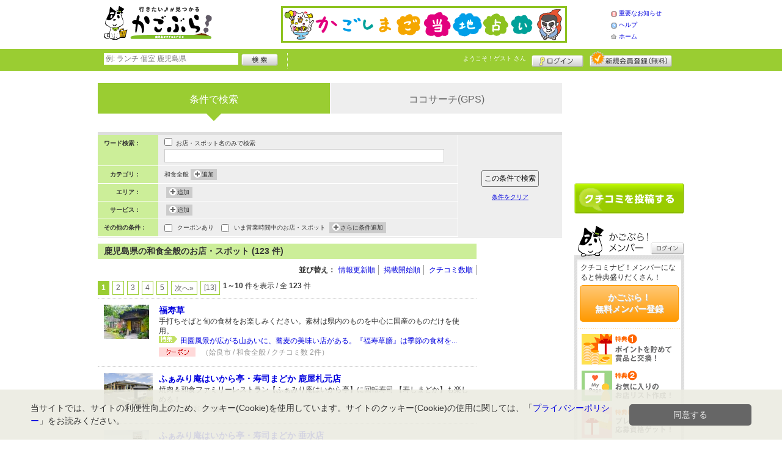

--- FILE ---
content_type: text/html; charset=UTF-8
request_url: https://kagobura.net/shop/?search_category=c3_19
body_size: 35685
content:
<!DOCTYPE html>
<html id="">
<head>
<meta charset="UTF-8" />
<meta http-equiv="Pragma" content="no-cache">
<meta http-equiv="Cache-Control" content="no-cache">
<meta http-equiv="Expires" content="0">
<meta name="format-detection" content="telephone=no" />
<meta name="twitter:card" content="summary_large_image">
<meta name="robots" content="max-image-preview:large">

<title>鹿児島県の和食全般のお店・スポット - かごぶら！</title>
<meta name="keywords" content="鹿児島県,和食全般,お店,スポット" />
<meta name="description" content="鹿児島県の和食全般のお店・スポット一覧（123件）です。鹿児島県のクチコミ情報サイト「かごぶら！」では、みなさまからのクチコミをもとに、おすすめのお店・スポットを掲載中！" />
<link rel="canonical" href="https://www.kagobura.net/shop/?search_category=c3_19"/>

<script src="/common/lib/modernizr-3.0.0.js"></script>
<script src="//ajax.googleapis.com/ajax/libs/jquery/1.7.1/jquery.min.js"></script>
<script src="//ajax.googleapis.com/ajax/libs/jqueryui/1.8/jquery-ui.min.js"></script>
<link type="text/css" href="/common/js/jquery_ui/locomill/jquery-ui-1.8.custom.css" rel="stylesheet" />

<link href="/common/css/pc/kagobura.css?202502181334" rel="stylesheet">

<script src="/common/js/locomill.js?20190226"></script>

<link rel="next" href="/shop/index.shtml?search_category=c3_19&amp;page=2" title="next page" />
<link rel="last" href="/shop/index.shtml?search_category=c3_19&amp;page=13" title="last page" />

<script type="application/ld+json">
{
	"@context": "http://schema.org",
	"@type": "ItemList",
	"itemListElement": [
				{
			"@type": "ListItem",
			"position": 1,
			"url": "https://www.kagobura.net/shop/shop.shtml?s=2802"
		},				{
			"@type": "ListItem",
			"position": 2,
			"url": "https://www.kagobura.net/shop/shop.shtml?s=460"
		},				{
			"@type": "ListItem",
			"position": 3,
			"url": "https://www.kagobura.net/shop/shop.shtml?s=459"
		},				{
			"@type": "ListItem",
			"position": 4,
			"url": "https://www.kagobura.net/shop/shop.shtml?s=458"
		},				{
			"@type": "ListItem",
			"position": 5,
			"url": "https://www.kagobura.net/shop/shop.shtml?s=456"
		},				{
			"@type": "ListItem",
			"position": 6,
			"url": "https://www.kagobura.net/shop/shop.shtml?s=455"
		},				{
			"@type": "ListItem",
			"position": 7,
			"url": "https://www.kagobura.net/shop/shop.shtml?s=454"
		},				{
			"@type": "ListItem",
			"position": 8,
			"url": "https://www.kagobura.net/shop/shop.shtml?s=453"
		},				{
			"@type": "ListItem",
			"position": 9,
			"url": "https://www.kagobura.net/shop/shop.shtml?s=452"
		},				{
			"@type": "ListItem",
			"position": 10,
			"url": "https://www.kagobura.net/shop/shop.shtml?s=451"
		}			]
}
</script>

<!-- Global site tag (gtag.js) - Google Analytics -->
<script async src="//www.googletagmanager.com/gtag/js?id=UA-106313024-1"></script>
<script>
  window.dataLayer = window.dataLayer || [];
  function gtag(){dataLayer.push(arguments);}
  gtag('js', new Date());
  gtag('config', 'UA-106313024-1');
  gtag('set', 'user_properties', {'is_login': '0'});
</script>

<script async src="https://pagead2.googlesyndication.com/pagead/js/adsbygoogle.js?client=ca-pub-4772023884686298" crossorigin="anonymous"></script>

</head>
<body id="body" class="">
<script id="tagjs" type="text/javascript">
(function () {
var tagjs = document.createElement("script");
var s = document.getElementsByTagName("script")[0];
tagjs.async = true;
tagjs.src = "//s.yjtag.jp/tag.js#site=iBqrnlg";
s.parentNode.insertBefore(tagjs, s);
}());
</script>
<noscript>
<iframe src="//b.yjtag.jp/iframe?c=iBqrnlg" width="1" height="1" frameborder="0" scrolling="no" marginheight="0" marginwidth="0"></iframe>
</noscript>



<div id="wrapper">





<header id="cmn-header">
	<p class="h-logo"><a href="/"><img src="/images_c/custom/kagobura/logo.png?1610412894" alt="かごぶら！"></a></p>
	<aside class="ads-container"><div class="adsContent Header"><a href="/logs/click.shtml?id=2" target="_self" class="adsLink" rel="nofollow"><img src="/logs/company/00000001/file/file00000002.png?1521533564" alt="かごしまご当地占い" width="468" height="60" style="border:0;"></a></div></aside>
	<nav class="nav-sub">
		<ul>
			<li class="n04"><a href="/is.shtml/information/">重要なお知らせ</a></li>
			<li class="n02"><a href="/help/">ヘルプ</a></li>
			<li class="n03"><a href="/">ホーム</a></li>
		</ul>
	</nav>
</header>

<nav id="nav-global">
	<div class="wrap960">
		<div class="search-form-container">
		  <form action="/shop/#search-result" data-type="pc_header">
			<input name="q" type="search" class="search-field" maxlength="20" placeholder="例: ランチ 個室 鹿児島県" speech x-webkit-speech>
			<input type="image" src="/common/images/btn_search.png" alt="検索">
		  </form>
		</div>

		<p class="nickname reg"><a href="/member/">ようこそ！<span>ゲスト</span> さん</a></p>
		<ul class="btns reg">
			<li class="login hvr"><a href="/member/login.shtml">ログイン</a></li>
			<li class="register hvr"><a href="/member/">新規メンバー登録</a></li>
		</ul>
	</div>
</nav>

<div id="container">


<div id="content-main">

	<div class="switch-search clearfix">
		<ul>
			<li><strong class="MainColor"><span class="MainColor"></span>条件で検索</strong></li>
			<li><a href="/shop/cocosearch.shtml" class="SubColor">ココサーチ(GPS)</a></li>
		</ul>
	</div><!-- .switch-search -->

	<div class="cmn-search-box">
	<form action="/shop/#search-result" method="get" name="f2" id="f2" data-type="pc_search">
		<input type="hidden" name="page" value="">
		<input type="hidden" name="sort" value="">
		<div class="search-left SubColor">
						<dl>
				<dt>ワード検索：</dt>
				<dd>
					<input class="mg-b-5" type="checkbox" name="q_name" value="on"> お店・スポット名のみで検索
					<input type="text" name="q" value="" class="w-300">
				</dd>
			</dl>
			<dl>
				<dt>カテゴリ：</dt>
				<dd>
					<div id="categoryContext" class="list-box">
																		和食全般 					</div>
					<span id="buttonAddCategory" onclick='Category.load();' class="add-btn">追加</span>
				</dd>
			</dl>
			<dl>
				<dt>エリア：</dt>
				<dd>
					<div id="areaContext" class="list-box">
																	</div>
					<span id="buttonAddCategory" onclick='Area.load();' class="add-btn">追加</span>
				</dd>
			</dl>
			<dl>
				<dt>サービス：</dt>
				<dd>
					<div id="serviceContext" class="list-box">
											</div>
					<span id="buttonAddService" onclick='Service.load();' class="add-btn">追加</span>
				</dd>
			</dl>
			<dl>
				<dt>その他の条件：</dt>
				<dd>
					<input name="search_coupon" type="checkbox" value="on" id="search_coupon" ><label for="search_coupon" class="pd-l-5">クーポンあり</label>&nbsp;&nbsp;&nbsp;
					
					<input name="search_active_time" type="checkbox" value="on" id="search_active_time" ><label for="search_active_time" class="pd-l-5">いま営業時間中のお店・スポット</label>
					<div id="moreContext" class="list-box">
																													</div>
					<span id="buttonAddMore" onclick='More.load();' class="add-btn">さらに条件追加</span>
				</dd>
			</dl>
		</div>
		<div class="search-right">
<p class="btn-search"><input type="submit" value="この条件で検索" class="btn-submit"></p>
<p onclick="location.href='/shop/index.shtml'" class="txt-reset">条件をクリア</p>
</div>
        <input type="hidden" name="exclusion_state" value="1">
        <input type="hidden" name="search_category3[]" value="19">
	</form>
	</div><!-- .cmn-search-box -->

	
	
	
	<div style="width:120px; float:right; margin-bottom:10px;"><div class="adsContent LeftSide"><!-- ［PC］LeftSide -->
<ins class="adsbygoogle"
     style="display:block"
     data-ad-client="ca-pub-4772023884686298"
     data-ad-slot="1856552862"
     data-ad-format="auto"
     data-full-width-responsive="true"></ins>
<script>
     (adsbygoogle = window.adsbygoogle || []).push({});
</script></div></div>

	<main style="width:620px;float:left;margin:0 0 10px;padding:0;">
		<h1 class="cmn-title2" id="search-result">鹿児島県の和食全般のお店・スポット (123 件)</h1>
					<div id="box-right" class="mg-b-10">
				<div class="cmn-sort">
					<dl>
						<dt>並び替え：</dt>
						<dd>
							<ul>
								<li><a href="JavaScript:go_sort('update');" >情報更新順</a></li>
								<li><a href="JavaScript:go_sort('newest');" >掲載開始順</a></li>
								<li><a href="JavaScript:go_sort('grapevine');" >クチコミ数順</a></li>
							</ul>
						</dd>
					</dl>
				</div>
				<div style="clear:both;">
<div class="pager-container">
  <div class="pager f-left"><span class="pageCurrent">1</span><a href="/shop/index.shtml?search_category=c3_19&amp;page=2" class="pageNumber" title="page 2">2</a><a href="/shop/index.shtml?search_category=c3_19&amp;page=3" class="pageNumber" title="page 3">3</a><a href="/shop/index.shtml?search_category=c3_19&amp;page=4" class="pageNumber" title="page 4">4</a><a href="/shop/index.shtml?search_category=c3_19&amp;page=5" class="pageNumber" title="page 5">5</a><a href="/shop/index.shtml?search_category=c3_19&amp;page=2" class="pageNumber" title="next page">次へ&raquo;</a><a href="/shop/index.shtml?search_category=c3_19&amp;page=13" class="pageNumber" title="last page">[13]</a></div>
  <p class="pager-count"><b>1～10</b>&nbsp;件を表示&nbsp;/&nbsp;全&nbsp;<b>123</b>&nbsp;件</p>
</div>
</div>
				<div class="content autopagerize_page_element">
					<div class="cmn-list-shop">
											<article class="article">
							<div class="right-box">
								<div class="wrap">
									<h2 class="item-title"><a href="shop.shtml?s=2802">福寿草</a></h2>
									<p class="item-article">手打ちそばと旬の食材をお楽しみください。素材は県内のものを中心に国産のものだけを使用。</p>
										<ul>
												<li class="item-feature"><span>特集</span><a href="shop.shtml?s=2802&e=447&t=27">田園風景が広がる山あいに、蕎麦の美味い店がある。『福寿草膳』は季節の食材を...</a></li>
										</ul>
									<ul class="item-icon">
												<li class="item-coupon">クーポンあり</li>
																													</ul>
									<p class="item-detail">（姶良市&nbsp;/&nbsp;和食全般&nbsp;/&nbsp;クチコミ数 2件）</p>
								</div>
							</div>
							<figure class="left-box">
								<p class="item-photo"><a href="shop.shtml?s=2802"><img src="/images/A00002802s.jpg?1576818272" alt="" border="0" width="74" height="56" ></a></p>
							</figure>
						</article>
											<article class="article">
							<div class="right-box">
								<div class="wrap">
									<h2 class="item-title"><a href="shop.shtml?s=460">ふぁみり庵はいから亭・寿司まどか 鹿屋札元店</a></h2>
									<p class="item-article">焼肉＆和食ファミリーレストラン【ふぁみり庵はいから亭】に回転寿司 【寿しまどか】も楽しめる！</p>
									<ul class="item-icon">
																													</ul>
									<p class="item-detail">（鹿屋市&nbsp;/&nbsp;和食全般&nbsp;/&nbsp;クチコミ数 2件）</p>
								</div>
							</div>
							<figure class="left-box">
								<p class="item-photo"><a href="shop.shtml?s=460"><img src="/images/A00000460s.jpg?1521709813" alt="" border="0" width="80" height="53" ></a></p>
							</figure>
						</article>
											<article class="article">
							<div class="right-box">
								<div class="wrap">
									<h2 class="item-title"><a href="shop.shtml?s=459">ふぁみり庵はいから亭・寿司まどか 垂水店</a></h2>
									<p class="item-article">焼肉＆和食ファミリーレストラン【ふぁみり庵はいから亭】に回転寿司 【寿司まどか】も楽しめる！</p>
									<ul class="item-icon">
																													</ul>
									<p class="item-detail">（垂水市&nbsp;/&nbsp;和食全般&nbsp;/&nbsp;クチコミ数 1件）</p>
								</div>
							</div>
							<figure class="left-box">
								<p class="item-photo"><a href="shop.shtml?s=459"><img src="/images/A00000459s.jpg?1521710256" alt="" border="0" width="74" height="56" ></a></p>
							</figure>
						</article>
											<article class="article">
							<div class="right-box">
								<div class="wrap">
									<h2 class="item-title"><a href="shop.shtml?s=458">ふぁみり庵はいから亭・寿司まどか 川内店</a></h2>
									<p class="item-article">焼肉＆和食ファミリーレストラン【ふぁみり庵はいから亭】に回転寿司 【寿司まどか】も楽しめる！</p>
									<ul class="item-icon">
																													</ul>
									<p class="item-detail">（薩摩川内市&nbsp;/&nbsp;和食全般&nbsp;/&nbsp;クチコミ数 4件）</p>
								</div>
							</div>
							<figure class="left-box">
								<p class="item-photo"><a href="shop.shtml?s=458"><img src="/images/A00000458s.jpg?1520660770" alt="" border="0" width="80" height="53" ></a></p>
							</figure>
						</article>
											<article class="article">
							<div class="right-box">
								<div class="wrap">
									<h2 class="item-title"><a href="shop.shtml?s=456">ふぁみり庵はいから亭・寿司まどか 大口店</a></h2>
									<p class="item-article">焼肉＆和食ファミリーレストラン【ふぁみり庵はいから亭】に回転寿司 【寿司まどか】も楽しめる！</p>
									<ul class="item-icon">
																													</ul>
									<p class="item-detail">（伊佐市&nbsp;/&nbsp;和食全般&nbsp;/&nbsp;クチコミ数 1件）</p>
								</div>
							</div>
							<figure class="left-box">
								<p class="item-photo"><a href="shop.shtml?s=456"><img src="/images/A00000456s.jpg?1520660613" alt="" border="0" width="80" height="53" ></a></p>
							</figure>
						</article>
											<article class="article">
							<div class="right-box">
								<div class="wrap">
									<h2 class="item-title"><a href="shop.shtml?s=455">ふぁみり庵はいから亭・寿司まどか 出水店</a></h2>
									<p class="item-article">焼肉＆和食ファミリーレストラン【ふぁみり庵はいから亭】に回転寿司 【寿司まどか】も楽しめる！</p>
									<ul class="item-icon">
																													</ul>
									<p class="item-detail">（出水市&nbsp;/&nbsp;和食全般&nbsp;/&nbsp;クチコミ数 1件）</p>
								</div>
							</div>
							<figure class="left-box">
								<p class="item-photo"><a href="shop.shtml?s=455"><img src="/images/A00000455s.jpg?1520660497" alt="" border="0" width="80" height="53" ></a></p>
							</figure>
						</article>
											<article class="article">
							<div class="right-box">
								<div class="wrap">
									<h2 class="item-title"><a href="shop.shtml?s=454">ふぁみり庵はいから亭・寿司まどか 指宿店</a></h2>
									<p class="item-article">焼肉＆和食ファミリーレストラン【ふぁみり庵はいから亭】に回転寿司 【寿司まどか】も楽しめる！</p>
									<ul class="item-icon">
																													</ul>
									<p class="item-detail">（指宿市&nbsp;/&nbsp;和食全般&nbsp;/&nbsp;クチコミ数 1件）</p>
								</div>
							</div>
							<figure class="left-box">
								<p class="item-photo"><a href="shop.shtml?s=454"><img src="/images/A00000454s.jpg?1521499493" alt="" border="0" width="80" height="53" ></a></p>
							</figure>
						</article>
											<article class="article">
							<div class="right-box">
								<div class="wrap">
									<h2 class="item-title"><a href="shop.shtml?s=453">ふぁみり庵はいから亭・寿司まどか 枕崎店</a></h2>
									<p class="item-article">焼肉＆和食ファミリーレストラン【ふぁみり庵はいから亭】に回転寿司 【寿司まどか】も楽しめる！</p>
									<ul class="item-icon">
																													</ul>
									<p class="item-detail">（枕崎市&nbsp;/&nbsp;和食全般&nbsp;/&nbsp;クチコミ数 1件）</p>
								</div>
							</div>
							<figure class="left-box">
								<p class="item-photo"><a href="shop.shtml?s=453"><img src="/images/A00000453s.jpg?1521499431" alt="" border="0" width="80" height="53" ></a></p>
							</figure>
						</article>
											<article class="article">
							<div class="right-box">
								<div class="wrap">
									<h2 class="item-title"><a href="shop.shtml?s=452">ふぁみり庵はいから亭 鹿屋店</a></h2>
									<p class="item-article">鹿児島・宮崎の和食・焼肉レストラン焼肉＆和食ファミリーレストラン【ふぁみり庵はいから亭】</p>
									<ul class="item-icon">
																													</ul>
									<p class="item-detail">（鹿屋市&nbsp;/&nbsp;和食全般&nbsp;/&nbsp;クチコミ数 2件）</p>
								</div>
							</div>
							<figure class="left-box">
								<p class="item-photo"><a href="shop.shtml?s=452"><img src="/images/A00000452s.jpg?1521709638" alt="" border="0" width="80" height="53" ></a></p>
							</figure>
						</article>
											<article class="article">
							<div class="right-box">
								<div class="wrap">
									<h2 class="item-title"><a href="shop.shtml?s=451">ふぁみり庵はいから亭 姶良店</a></h2>
									<p class="item-article">鹿児島・宮崎の和食・焼肉レストラン焼肉＆和食ファミリーレストラン【ふぁみり庵はいから亭】</p>
									<ul class="item-icon">
																													</ul>
									<p class="item-detail">（姶良市&nbsp;/&nbsp;和食全般&nbsp;/&nbsp;クチコミ数 4件）</p>
								</div>
							</div>
							<figure class="left-box">
								<p class="item-photo"><a href="shop.shtml?s=451"><img src="/images/A00000451s.jpg?1520660124" alt="" border="0" width="80" height="53" ></a></p>
							</figure>
						</article>
										</div><!-- .cmn-list-shop -->
				</div><!-- .content .autopagerize_page_element -->
				<div style="clear:both;">
<div class="pager-container">
  <div class="pager f-left"><span class="pageCurrent">1</span><a href="/shop/index.shtml?search_category=c3_19&amp;page=2" class="pageNumber" title="page 2">2</a><a href="/shop/index.shtml?search_category=c3_19&amp;page=3" class="pageNumber" title="page 3">3</a><a href="/shop/index.shtml?search_category=c3_19&amp;page=4" class="pageNumber" title="page 4">4</a><a href="/shop/index.shtml?search_category=c3_19&amp;page=5" class="pageNumber" title="page 5">5</a><a href="/shop/index.shtml?search_category=c3_19&amp;page=2" class="pageNumber" title="next page">次へ&raquo;</a><a href="/shop/index.shtml?search_category=c3_19&amp;page=13" class="pageNumber" title="last page">[13]</a></div>
  <p class="pager-count"><b>1～10</b>&nbsp;件を表示&nbsp;/&nbsp;全&nbsp;<b>123</b>&nbsp;件</p>
</div>
</div>
			</div><!-- #box-right -->
		<!-- if $LCM_TAG_SHOP_COUNT > 0 -->
	</main>

</div>

<section id="sidebar-global">

	<aside class="mg-b-20 hvr"><div class="adsContent SideBar"><!-- ［PC］SideBar 180x150 -->
<ins class="adsbygoogle"
     style="display:inline-block;width:180px;height:150px"
     data-ad-client="ca-pub-4772023884686298"
     data-ad-slot="8360757663"></ins>
<script>
     (adsbygoogle = window.adsbygoogle || []).push({});
</script></div></aside>

	<p id="btn-grape" class="hvr"><a href="/shop/kuchikomi_post.shtml">クチコミを書く</a></p>

	<section id="member-info">
	<dl class="member-box">
		<dt>かごぶら！メンバー</dt>
		<dd class="cmn-bg-shadow cmn-border">
		<div>
		<p class="pd-5">クチコミナビ！メンバーになると特典盛りだくさん！</p>
		<p class="btn-member mg-b-10 hvr"><a href="/member/">かごぶら！<br>無料メンバー登録</a></p>
		<div class="privileges">
		<ul>
		<li>特典1　ポイントを貯めて賞品と交換！</li>
		<li>特典2　お気に入りのお店・スポットリスト作成！</li>
		<li>特典3　プレゼント応募資格ゲット！</li>
		</ul>
		<p class="t-a-center"><a href="/member/">[→メンバー特典の詳細をみる]</a></p>
		</div>
		</div>
		<nav id="member-nav">
		<ul>
			<li class="off n01"><a href="/member/myshop.shtml">お気に入り</a></li>
			<li class="off n02"><a href="/member/favorite_event.shtml">行きたいイベント</a></li>
			<li class="off n03"><a href="/member/">マイページ</a></li>
			<li class="off n04"><a href="/member/point.shtml">ポイント交換<br>（現在 0ポイント）</a></li>
			<li class="off n05"><a href="/member/">登録情報確認</a></li>
		</ul>
		<p class="btn-login hvr"><a href="/member/login.shtml">ログイン</a></p>
		</nav>
		</dd>
	</dl>

	<div id="checked-shop" class="cmn-bg-shadow cmn-border">
	<dl>
		<dt>最近見たお店・スポット</dt>
		<dd>
		<ul>
		</ul>
		</dd>
	</dl>
	</div>
	</section>



	<aside id="mobile-info" class="cmn-border mg-b-20">
	<dl>
		<dt class="cmn-title-gradient">スマートフォン版</dt>
		<dd class="cmn-bg-shadow">
		<div class="box-line">
		<p class="f-bld">クチコミ数順で並び替えができちゃう！</p>
		<p class="mg-b-5">モバイル端末での検索結果もクチコミ数順で並び替えができちゃうよ☆</p>
		<p class="f-bld">お気に入りのお店・スポットリストを持ち運べる！</p>
		<p class="mg-b-5"><a href="/member/">かごぶら！メンバーに登録</a>すると、お気に入りのお店・スポットリストが作れちゃう。PC・スマートフォン共通だから、いつでもどこでもチェックできるよ♪</p>
		</div>
		<p class="f-bld f-s14 mg-b-5"><a href="/">https://www.kagobura.net/</a></p>
		<p class="qr"><img src="/themes/custom/kagobura/common/qr.gif" alt="二次元バーコード" class="cmn-border mgT5"></p>
		</dd>
	</dl>
	</aside>

	<aside id="character" class="cmn-border mg-b-20">
	<dl>
		<dt class="cmn-title-gradient">かごぶら！イメージキャラクター</dt>
		<dd class="cmn-bg-shadow pd-5">
		<a href="/is.shtml/character/" class="hvr"><img src="/themes/custom/kagobura/common/images/chara.png" alt="かごぶら！イメージキャラクター" class="mgT5"></a>
      </dd>
	</dl>
	</aside>

	<aside id="news-feature" class="mg-b-20">
<span class="adsContent SideBarSponsor_46"><!-- ［PC］SideBarSponsor -->
<ins class="adsbygoogle"
     style="display:block"
     data-ad-client="ca-pub-4772023884686298"
     data-ad-slot="8184064168"
     data-ad-format="auto"
     data-full-width-responsive="true"></ins>
<script>
     (adsbygoogle = window.adsbygoogle || []).push({});
</script></span>
	</aside>

</section><!-- #sidebar-global -->

</div><!-- #container -->

<footer class="cmn-bg-shadow">
	<div class="wrap960">
	<p class="to-top"><a href="#wrapper">▲このページの先頭へ戻る</a></p>
		<nav id="footer-nav">
			<ul>
				<li><a href="/">ホーム</a></li>
                <li><a href="/sitemap/">サイトマップ</a></li>
				<li><a href="/member/login.shtml">ログイン</a></li>
				<li><a href="/shop/kuchikomi_post.shtml">クチコミ投稿</a></li>
				<li><a href="/is.shtml/privacy/">プライバシーポリシー</a></li>
				<li><a href="/help/?req=link">リンク</a></li>
				<li><a href="/rules/">規約</a></li>
				<li><a href="/rules/?company">運営会社</a></li>
				<li><a href="/contact/">かごぶら！へのお問い合せ</a></li>
			</ul>
		</nav>
		<aside id="list-navi">
			<dl>
				<dt>全国のクチコミナビ(R)</dt>
				<dd>
					<ul>
					<li><a target="_blank" rel="noopener" href="https://www.tochinavi.net/">・栃木県「栃ナビ！」</a></li>
					<li><a target="_blank" rel="noopener" href="https://www.higonavi.net/">・熊本県「ひごなび！」</a></li>
					<li><a target="_blank" rel="noopener" href="https://www.shizuoka-navichi.net/">・静岡県「静岡ナビっち！」</a></li>
					<li><a target="_blank" rel="noopener" href="https://www.nagasaki-yokanavi.net/">・長崎県「長崎よかナビ！」</a></li>
					<li><a target="_blank" rel="noopener" href="https://www.fukulabo.net/">・福島県「ふくラボ！」</a></li>
					<li><a target="_blank" rel="noopener" href="https://www.najilabo.net/">・新潟県「なじらぼ！」</a></li>
					<li><a target="_blank" rel="noopener" href="https://www.gifucomi.net/">・岐阜県「ギフコミ！」</a></li>
					<li><a target="_blank" rel="noopener" href="https://www.zukulabo.net/">・長野県中南信地域「ずくラボ！」</a></li>
					<li><a target="_blank" rel="noopener" href="https://www.gunlabo.net/">・群馬県「ぐんラボ！」</a></li>
					<li><a target="_blank" rel="noopener" href="https://www.sanlabo.net/">・香川県「さんラボ！」</a></li>
					<li><a target="_blank" rel="noopener" href="https://www.shonan-navi.net/">・神奈川県「湘南ナビ！」</a></li>
					<li><a target="_blank" rel="noopener" href="https://www.iiranavi.net/">・静岡県「い～らナビ！」</a></li>
					<li><a target="_blank" rel="noopener" href="https://www.kanazawalabo.net/">・石川県「金沢ラボ！」</a></li>
					<li><a href="/">・鹿児島県「かごぶら！」</a></li>
					<li><a target="_blank" rel="noopener" href="https://www.saihokunavi.net/">・埼玉県北部地域「彩北なび！」</a></li>
					<li><a target="_blank" rel="noopener" href="https://www.kochidon.net/">・高知県「こうちドン！」</a></li>
					</ul>
				</dd>
			</dl>
		</aside>
		<small class="copyright">(C) HitBit Co.,Ltd. All Rights Reserved.</small>
	</div>
</footer>

<!--[/div id="wrapper"]-->
</div>

<div id="CategoryWindow">
<div id="tabs">
	<ul>
		<li><a href="#category1" id="category1_name">食べる</a></li>
		<li><a href="#category2" id="category2_name">遊ぶ</a></li>
		<li><a href="#category3" id="category3_name">買う</a></li>
		<li><a href="#category4" id="category4_name">美活</a></li>
		<li><a href="#category5" id="category5_name">暮らし</a></li>
	</ul>
	<div id="category1">読み込み中...</div>
	<div id="category2">読み込み中...</div>
	<div id="category3">読み込み中...</div>
	<div id="category4">読み込み中...</div>
	<div id="category5">読み込み中...</div>
</div>
</div>

<div id="PlusGroupWindow"></div>
<div id="AreaWindow"></div>
<div id="ServiceWindow"></div>
<div id="MoreWindow">
<form action="" method="" id="moreform">
<table class="cmn-table">
<tr>
<th><label>予算</label></th>
<td>
	<select name="pricemin" id="pricemin">
	<option value=""></option>
	<option value="1000">1000</option>
	<option value="2000">2000</option>
	<option value="3000">3000</option>
	<option value="4000">4000</option>
	<option value="5000">5000</option>
	</select>円～
	<select name="pricemax" id="pricemax">
	<option value=""></option>
	<option value="1000">1000</option>
	<option value="2000">2000</option>
	<option value="3000">3000</option>
	<option value="4000">4000</option>
	<option value="5000">5000</option>
	</select>円<br>
</td>
</tr>
<tr id="blockTime">
<th><label>営業時間</label></th>
<td>
<ul>
	<li><input type="checkbox" name="shop_hour[]" value="1" id="shop_hour_1"><label>24時間営業している</label></li>
</ul>
<br>
<select name="over_time_hour">
	<option value=""></option>
		<option value="6">6:00</option>
		<option value="7">7:00</option>
		<option value="8">8:00</option>
		<option value="9">9:00</option>
		<option value="10">10:00</option>
		<option value="11">11:00</option>
		<option value="12">12:00</option>
		<option value="13">13:00</option>
		<option value="14">14:00</option>
		<option value="15">15:00</option>
		<option value="16">16:00</option>
		<option value="17">17:00</option>
		<option value="18">18:00</option>
		<option value="19">19:00</option>
		<option value="20">20:00</option>
		<option value="21">21:00</option>
		<option value="22">22:00</option>
		<option value="23">23:00</option>
		<option value="24">24:00</option>
		<option value="25">翌1:00</option>
		<option value="26">翌2:00</option>
		<option value="27">翌3:00</option>
		<option value="28">翌4:00</option>
		<option value="29">翌5:00</option>
		<option value="30">翌6:00</option>
	</select>
以降も営業している<br>
<br>
<select name="specific_week">
	<option value=""></option>
	<option value="1">月</option>
	<option value="2">火</option>
	<option value="3">水</option>
	<option value="4">木</option>
	<option value="5">金</option>
	<option value="6">土</option>
	<option value="7">日</option>
</select>
曜日の
<select name="specific_time">
	<option value=""></option>
	<option value="0:00">0:00</option>
	<option value="0:30">0:30</option>
	<option value="1:00">1:00</option>
	<option value="1:30">1:30</option>
	<option value="2:00">2:00</option>
	<option value="2:30">2:30</option>
	<option value="3:00">3:00</option>
	<option value="3:30">3:30</option>
	<option value="4:00">4:00</option>
	<option value="4:30">4:30</option>
	<option value="5:00">5:00</option>
	<option value="5:30">5:30</option>
	<option value="6:00">6:00</option>
	<option value="6:30">6:30</option>
	<option value="7:00">7:00</option>
	<option value="7:30">7:30</option>
	<option value="8:00">8:00</option>
	<option value="8:30">8:30</option>
	<option value="9:00">9:00</option>
	<option value="9:30">9:30</option>
	<option value="10:00">10:00</option>
	<option value="10:30">10:30</option>
	<option value="11:00">11:00</option>
	<option value="11:30">11:30</option>
	<option value="12:00">12:00</option>
	<option value="12:30">12:30</option>
	<option value="13:00">13:00</option>
	<option value="13:30">13:30</option>
	<option value="14:00">14:00</option>
	<option value="14:30">14:30</option>
	<option value="15:00">15:00</option>
	<option value="15:30">15:30</option>
	<option value="16:00">16:00</option>
	<option value="16:30">16:30</option>
	<option value="17:00">17:00</option>
	<option value="17:30">17:30</option>
	<option value="18:00">18:00</option>
	<option value="18:30">18:30</option>
	<option value="19:00">19:00</option>
	<option value="19:30">19:30</option>
	<option value="20:00">20:00</option>
	<option value="20:30">20:30</option>
	<option value="21:00">21:00</option>
	<option value="21:30">21:30</option>
	<option value="22:00">22:00</option>
	<option value="22:30">22:30</option>
	<option value="23:00">23:00</option>
	<option value="23:30">23:30</option>
</select>
に営業している<br>
</td>
</tr>
<tr>
<th>クチコミ数</th>
<td><input type="text" name="grapevine_num" id="grapevine_num" size="3" maxlength="3">以上<br></td>
</tr>
<tr>
<th>駐車場</th>
<td>
<input type="checkbox" name="parking_type[]" value="F" id="parking_type_F" class="input_parking_type">
<label for="parking_type_F">無料あり</label>　　
<input type="checkbox" name="parking_type[]" value="P" id="parking_type_P" class="input_parking_type">
<label for="parking_type_P">有料あり</label><br>
</td>
</tr>
</table>
</form>
</div>
<script type="text/javascript" src="/common/js/shop_search.js?100525"></script>

<script src="https://maps.google.com/maps/api/js?sensor=false&key=AIzaSyCv6uohSGDk5JMrHbixv4OAR3Bf_hafO6s"></script>
<script>
var Gmap = function(element, options){
		this.maps;
		this.markersArray=[];
		this.hidden = false;
	this.script_url = '/shop/index.shtml';
		this.initialize(element, options);
}

Gmap.prototype = {
	initialize: function (element, options) {
		this.maps = new google.maps.Map(element, options);
		_self = this;
		google.maps.event.addListener(this.maps, 'tilesloaded', function() {
			 _self.getEvent();
		});
	 return this.maps;
	},
	getEvent: function () {
		var bounds = this.maps.getBounds();
		var SWLL = bounds.getSouthWest();
		var NELL = bounds.getNorthEast();
		var center = this.maps.getCenter();
		var params = "lat="+center.lat()+"&lng="+center.lng()+"&sw_lat="+SWLL.lat()+"&sw_lng="+SWLL.lng()+"&ne_lat="+NELL.lat()+"&ne_lng="+NELL.lng();
		params += "&format=json&" + $("#f2").serialize();
		_self = this;
		$.getJSON(this.script_url, params, function (events) {
			_self.clearOverlays();
			for (i in events) {
				_self.addMarker(i, events[i]);
			}
		});

	},
		addMarker: function (index, shops) {

		if (this.isMarker(index)) {
			return false;
		}

		points = index.split('-');
		_self = this;
		var marker = new google.maps.Marker({
			position: new google.maps.LatLng(points[0], points[1]),
			map: this.maps
		});

		//marker.event_id = index;
		infoid = index.replace('.','');
		html = '<div class="infoWindow" style="padding:5px;">';
		for (var i in shops){
			shop = shops[i];
			html += '<div><a href="/shop/shop.shtml?s='+shop.id+'">' + shop.shop_name + '</a></div>';
			html += '<div>' + shop.comment_short+'</div>';
			html += '<div>(' + shop.category_name + '/クチコミ数'+shop.grapevine_disp+'件)</div>';
		}
		// class=InfoWindow
		html += '</div>';

		var infow = new google.maps.InfoWindow({
			content: html,
			maxWidth:'100%'
		});

		google.maps.event.addListener(marker, 'click', function(pos) {
			infow.open(_self.maps, marker);
		});

		marker.id = index;
		this.markersArray.push(marker);

	},
		isMarker: function(index) {
		created = false;
		for (i = 0, c = this.markersArray.length; i < c; ++i) {
			if (this.markersArray[i].id == index && !created) {
				created = true;
				break;
			}
		}
		return created;
	},
		clearOverlays: function () {
		if (this.markersArray) {
			for (i in this.markersArray) {
				//表示外になったマーカーのみ削除
							if (! this.maps.getBounds().contains(this.markersArray[i].getPosition())) {
									this.markersArray[i].setMap(null);
					this.markersArray.splice(i, 1);
							}
			}
		}
	}
}
</script>


<script>
$('#search-reserve-cont').hide();
$('#search_reserve').click(function() {
	if ( $(this).is(':checked') ) {
		$('#search-reserve-cont').show();
	} else {
		$('#search-reserve-cont').hide();
	}
});
</script>


<script>!function(d,s,id){var js,fjs=d.getElementsByTagName(s)[0];if(!d.getElementById(id)){js=d.createElement(s);js.id=id;js.src="//platform.twitter.com/widgets.js";fjs.parentNode.insertBefore(js,fjs);}}(document,"script","twitter-wjs");</script>
<script src="https://apis.google.com/js/plusone.js">{lang: 'ja', parsetags: 'explicit'}</script>
<script>gapi.plusone.go();</script>
<div class="cookie-consent">
  <div class="cookie-text">当サイトでは、サイトの利便性向上のため、クッキー(Cookie)を使用しています。サイトのクッキー(Cookie)の使用に関しては、「<a href="/is.shtml/privacy/">プライバシーポリシー</a>」をお読みください。</div>
  <div class="cookie-btn">
    <div class="cookie-agree">同意する</div>
  </div>
</div>
<script src="/common/lib/jquery.cookie.js"></script>
<script type='text/javascript'>
(function() {
  const expire = 365; // 有効期限（日）
  let cc = document.querySelector('.cookie-consent');
  let ca = document.querySelector('.cookie-agree');
  if ($.cookie('cookiePopupFlg') == 'on') {
  } else {
    setTimeout(cookiePopup, 1000);
  }
  ca.addEventListener('click', () => {
    cc.classList.add('cc-hide');
    $.cookie('cookiePopupFlg', 'on', {expires: expire, path: '/'});
  });
  function cookiePopup() {
    if ($('.SpFloating_46').length && $('#shop-navi').length) {
      cc.classList.add('is-show120');
    } else if ($('.SpFloating_46,#shop-navi').length) {
      cc.classList.add('is-show60');
    } else {
      cc.classList.add('is-show');
    }
  }
}());
</script>

</body>
</html>


--- FILE ---
content_type: text/html; charset=utf-8
request_url: https://www.google.com/recaptcha/api2/aframe
body_size: 267
content:
<!DOCTYPE HTML><html><head><meta http-equiv="content-type" content="text/html; charset=UTF-8"></head><body><script nonce="5fJptpYYuNQ32B6TWk373A">/** Anti-fraud and anti-abuse applications only. See google.com/recaptcha */ try{var clients={'sodar':'https://pagead2.googlesyndication.com/pagead/sodar?'};window.addEventListener("message",function(a){try{if(a.source===window.parent){var b=JSON.parse(a.data);var c=clients[b['id']];if(c){var d=document.createElement('img');d.src=c+b['params']+'&rc='+(localStorage.getItem("rc::a")?sessionStorage.getItem("rc::b"):"");window.document.body.appendChild(d);sessionStorage.setItem("rc::e",parseInt(sessionStorage.getItem("rc::e")||0)+1);localStorage.setItem("rc::h",'1769362333263');}}}catch(b){}});window.parent.postMessage("_grecaptcha_ready", "*");}catch(b){}</script></body></html>

--- FILE ---
content_type: application/javascript
request_url: https://kagobura.net/common/js/shop_search.js?100525
body_size: 22537
content:
var WindowOptions = {modal:true, draggable:false, autoOpen: false,width:720,resizable:false,title:"",position:"top",buttons:{}};
buttons = function(obj){obj.set(); $(this).dialog('close'); $('html,body').animate({ scrollTop: 0 });}

WindowOptions.title = 'カテゴリを追加';
WindowOptions.buttons = {"追加":function () {
  Category.set(); $(this).dialog('close'); $('html,body').animate({ scrollTop: 0 });},
"キャンセル":function(){  $(this).dialog('close') }}
$("#CategoryWindow").dialog(WindowOptions);


WindowOptions.title = 'エリアを追加';
WindowOptions.buttons = {"追加":function () {
  Area.set();$(this).dialog('close');$('html,body').animate({ scrollTop: 0 });
  },"キャンセル":function(){  $(this).dialog('close') }}
$("#AreaWindow").dialog(WindowOptions);


WindowOptions.title = 'サービスを追加';
WindowOptions.position = 'center';
WindowOptions.buttons = {"追加":function (){
  Service.set();$(this).dialog('close');$('html,body').animate({ scrollTop: 0 });
  },"キャンセル":function(){  $(this).dialog('close') }}
$("#ServiceWindow").dialog(WindowOptions);

WindowOptions.title = 'さらに条件を追加';
WindowOptions.buttons = {"追加":function (){
	More.set();$(this).dialog('close');$('html,body').animate({ scrollTop: 0 });
},"キャンセル":function(){  $(this).dialog('close') }}
$("#MoreWindow").dialog(WindowOptions);


WindowOptions.title = $('#ShopTagGroupName').data('tagname') + 'を追加';
WindowOptions.buttons = {"追加":function (){
	PlusGroup.set();$(this).dialog('close');$('html,body').animate({ scrollTop: 0 });
},"キャンセル":function(){  $(this).dialog('close') }}
$("#PlusGroupWindow").dialog(WindowOptions);

WindowOptions.title = 'キャンペーンタグを追加';
WindowOptions.buttons = {"追加":function (){
  CampaignTag.set();$(this).dialog('close');$('html,body').animate({ scrollTop: 0 });
  },"キャンセル":function(){  $(this).dialog('close') }}
$("#CampaignTagWindow").dialog(WindowOptions);


function html_hidden(name,value) {
	return '<input type="hidden" name="'+name+'" value="'+value+'">';
}
var Category = {
	'load': function () {
		if (!$("#CategoryWindow").data('loaded')) {
			$("#tabs").tabs();
			$("#CategoryWindow").dialog('open');
			_self = this;
			$.getJSON("/shop/js_search.shtml?category=all",function (data,status){
				if (status === "success"){
					_self.build(data);
					_self.checked();
				}
			})
			$("#CategoryWindow").data('loaded',true);
		}else{
			this.checked();
			$("#CategoryWindow").dialog('open');
		}

	},
	'checked':function () {
		$("input[name=\"category1[]\"]:checked").attr('checked',false);
		$("input[name=\"category2[]\"]:checked").attr('checked',false);
		$("input[name=\"category3[]\"]:checked").attr('checked',false);
		var t = $("input[name=\"search_category1[]\"]");
		for (var i=0; i < t.length; i++) {
			$("#category1_"+t[i].value).attr("checked",true);
			this.clicked($("#category1_"+t[i].value).get(0));
		}
		var t = $("input[name=\"search_category2[]\"]");
		for (var i=0; i < t.length; i++) {
			$("#category2_"+t[i].value).attr("checked",true);
			this.clicked($("#category2_"+t[i].value).get(0));
		}
		var t = $("input[name=\"search_category3[]\"]");
		for (var i=0; i < t.length; i++) {
			$("#category3_"+t[i].value).attr("checked",true);
		}
	},
	'build': function(categories) {
		for (cat1 in categories) {
			html = '<form id="CategorySelectForm">';
			html += '<table class="cmn-table">';
			var cat2_array = categories[cat1].cat2_array
			for (cat2 in cat2_array) {
				var id = cat2_array[cat2].id,
				name = cat2_array[cat2].name,
				count = cat2_array[cat2].count;
				html += '<tr><th>';
				html += '<input type="checkbox" name="category2[]" value="'+id+'" id="category2_'+id+'" class="category2 parent_category_id1_'+cat1+' category2_'+id+'">';
				html += '<label for="category2_'+id+'">' + name + '</label>';
				html += ' <span>(' + count + ')</span>';
				html += '</th>';
				var cat3_array = cat2_array[cat2].cat3_array,
				parent_id = id;
				html += '<td><ul class="cmn-popup-chkbox roll">';
				for (cat3 in cat3_array){
					var id = cat3_array[cat3].id,
					name = cat3_array[cat3].name,
					count = cat3_array[cat3].count;
					if (id) {
						html += '<li class="item-input">';
						html += '<input type="checkbox" name="category3[]" value="'+id+'" id="category3_'+id+'" class="parent_category_id'+parent_id+' category3 category3_'+id+'">';
						html += '<label for="category3_'+id+'">' + name + '</label>';
						html += ' <span>(' + count + ')</span>';
						html += '</li>';
					}
				}
				html += '</ul>';
				html += '</td></tr>';
			}

			html += '<tr>';
			html += '<th>';
			html += '<input type="checkbox" name="category1[]" value="'+cat1+'" id="category1_'+cat1+'" class="category1 category1_'+cat1+'">';
			html += '<label for="category1_'+cat1+'">'+$("#category"+cat1+"_name").text()+'</label>全て';
			html +='</th>';
			html += '</tr>';

			html += "</table>";


			html += '</form>';
			$("#category"+cat1).html(html);

			for (cat2 in cat2_array) {
				var id = cat2_array[cat2].id;
				$("#category2_"+id).click(function (a){
					el = a.currentTarget;
					Category.clicked(el);
				});
			}

			$("#category1_"+cat1).click(function (a){
				Category.clicked(a.currentTarget);
			});
		}

		html = categories = cat2_array = cat3_array = null;
	},
	'clicked':function (el) {
		var parent_id = el.value, checked = el.checked;
		if ($(el).hasClass("category2")) {
			$(".parent_category_id"+parent_id).attr({'checked': checked});
			if (checked == true){
				$(".parent_category_id"+parent_id).attr({'disabled': true});
			}else{
				$(".parent_category_id"+parent_id).attr({'disabled': false});
			}
		}else if ($(el).hasClass("category1")){
			if (checked == true){
				$(".parent_category_id1_"+parent_id).attr({'checked': checked});
			}else{
				$(".parent_category_id1_"+parent_id).attr({'checked': checked});
			}
			_self=this;
			$(".parent_category_id1_"+parent_id).each(function (i,e){
				_self.clicked(e);
			});
			if (checked == true){
				$(".parent_category_id1_"+parent_id).attr({'disabled': checked});
			}else{
				$(".parent_category_id1_"+parent_id).attr({'disabled': checked});
			}

		}
	},
	'set': function () {
		var cat1 = $("input[name=\"category1[]\"]:checked"),
		cat2 = $("input[name=\"category2[]\"]:checked"),
		cat3 = $("input[name=\"category3[]\"]:checked"),
		html = input = "",
		f = $("#f2");

		count = cat1.length;
		for (i=0; i < count ; i++) {
			val = $("label[for=\""+cat1[i].id+"\"]").html();
			html += '<span>'+val+'</span> ';
			input += html_hidden("search_category1[]", cat1[i].value);
		}
		count = cat2.length;
		for (i=0; i < count ; i++) {
			if (!cat2[i].disabled) {
				val = $("label[for=\""+cat2[i].id+"\"]").html();
				html += '<span>'+val+'</span> ';
				input += html_hidden("search_category2[]", cat2[i].value);
			}
		}
		count = cat3.length;
		for (i=0; i < count ; i++) {
			if (!cat3[i].disabled) {
				val = $("label[for=\""+cat3[i].id+"\"]").html();
				html += '<span>'+val+'</span> ';
				input += html_hidden("search_category3[]", cat3[i].value);
			}
		}
		$("input[name=\"search_category1[]\"]").remove();
		$("input[name=\"search_category2[]\"]").remove();
		$("input[name=\"search_category3[]\"]").remove();
		if (html) {
			html = ' '+html+' ';
		}
		$("#categoryContext").html( html );
		$(f).append(input);
	}
};
var Area = {
	'load':function(){
		if (!$("#AreaWindow").data('loaded')) {
			$("#AreaWindow").dialog('open');
			$.getJSON("/shop/js_search.shtml?area=all",function (data,status){
				if (status === "success"){
					Area.build(data);
					Area.checked();
				}
			})
			$("#AreaWindow").data('loaded',true);
		}else{
			this.checked();
			$("#AreaWindow").dialog('open');
		}
	},
	'checked':function() {
		$("input[name=\"area1[]\"]:checked").attr('checked',false);
		$("input[name=\"area2[]\"]:checked").attr('checked',false);
		var t = $("input[name=\"search_area1[]\"]");
		for (var i=0; i < t.length; i++) {
			$("#area1_"+t[i].value).attr("checked",true);
			this.clicked($("#area1_"+t[i].value).get(0));
		}
		var t = $("input[name=\"search_area2[]\"]");
		for (var i=0; i < t.length; i++) {
			$("#area2_"+t[i].value).attr("checked",true);
		}
	},
	'build':function(areas) {
		html = '<form id="areaSelectForm">';
		html += '<table class="cmn-table">';
		for (area1 in areas) {
			var id = areas[area1].area1_id,
			name = areas[area1].area1_name,
			count = areas[area1].count;
			html += '<tr>';
			html += '<th>';
			html += '<input type="checkbox" name="area1[]" value="'+id+'" id="area1_'+id+'" class="area1_'+id+'">';
			html += '<label for="area1_'+id+'">' + name + '</label>';
			html += ' <span>(' + count + ')</span>';
			html += '</th>';

			var area2_array = areas[area1].area2_array
			html += '<td>';
			html += '<ul class="cmn-popup-chkbox roll">';
			var parent_id = id;
			for (area2 in area2_array) {
				var id = area2_array[area2].area2_id,
				name = area2_array[area2].area2_name,
				count = area2_array[area2].count;
				if (id) {
					html += '<li class="item-input">';
					html += '<input type="checkbox" name="area2[]" value="'+id+'" id="area2_'+id+'" class="parent_area_id'+parent_id+' area2_'+id+'">';
					html += '<label for="area2_'+id+'">' + name + '</label>';
					html += ' <span>(' + count + ')</span>';
					html += '</li>';
				}
			}
			html += "</ul>";
			html += "</td>";
			html += "</tr>";
		}
		html += "</table>";
		html += '</form>';
		$("#AreaWindow").html(html);

		for (area1 in areas) {
			var id = areas[area1].area1_id;
			$("#area1_"+id).click(function (a){
				el = a.currentTarget;
				Area.clicked(el);
			});
		}
		html = areas = area2_array = area3_array = null;
	},
	'clicked':function (el) {
		var parent_id = el.value;
		checked = el.checked;
		$(".parent_area_id"+parent_id).attr({'checked': checked});
		if (checked == true){
			$(".parent_area_id"+parent_id).attr({'disabled': true});
		}else{
			$(".parent_area_id"+parent_id).attr({'disabled': false});
		}
	},
	'set': function() {
		var area1 = $("input[name=\"area1[]\"]:checked"), area2 = $("input[name=\"area2[]\"]:checked"),
		html = input = "",
		f = $("#f2");

		count = area1.length;
		for (i=0; i < count ; i++) {
			val = $("label[for=\""+area1[i].id+"\"]").html();
			html += '<span>'+val+'</span> ';
			input += html_hidden("search_area1[]", area1[i].value);
		}
		count = area2.length;
		for (i=0; i < count ; i++) {
			if (!area2[i].disabled) {
				val = $("label[for=\""+area2[i].id+"\"]").html();
				html += '<span>'+val+'</span> ';
				input += html_hidden("search_area2[]", area2[i].value);
			}
		}
		$("input[name=\"search_area1[]\"], input[name=\"search_area2[]\"]").remove();
		if (html) {
			html = ' '+html+' ';
		}
		$("#areaContext").html(html);
		$(f).append(input);
	}
};
var Service = {
	'load':function(){
		if (!$("#ServiceWindow").data('loaded')) {
			$.getJSON("/shop/js_search.shtml?service=all",function (data,status){
				if (status === "success"){
					Service.build(data);
					Service.checked();
					$("#ServiceWindow").dialog('open');
				}
			})
			$("#ServiceWindow").data('loaded',true);
		}else{
			Service.checked();
			$("#ServiceWindow").dialog('open');
		}
	},
	'checked':function(){
		$("input[name=\"service[]\"]:checked").attr('checked',false);
		var t = $("input[name=\"search_service[]\"]");
		for (var i=0; i < t.length; i++) {
			$("#service_"+t[i].value).attr("checked",true);
		}
	},
	'build':function(services){
		html = '<form id="serviceSelectForm">';
		html += '<table class="cmn-table">';
		for (service in services){
			var srvs = services[service].service;
			html += '<tr>';
			html += '<th>';
			html += services[service].name;
			html += '</th>';
			html += '<td>';
			html += '<ul class="cmn-popup-chkbox roll">';
			for (srv in srvs){
				var id = srvs[srv].svc_id,
				name = srvs[srv].svc_name;
				html += '<li class="item-input">';
				html += '<input type="checkbox" name="service[]" value="'+id+'" id="service_'+id+'" class="service_'+id+'">';
				html += '<label for="service_'+id+'">' + name + '</label>';
				html += '</li>';
			}
			html += '</ul>';
			html += '</td>';
		}
		html += "</table>";
		html += '</form>';
		$("#ServiceWindow").html(html);
		html = service = services = srvs = null;
	},
	'set':function(){
		var service = $("input[name=\"service[]\"]:checked"),
		html = input = "",
		f = $("#f2");
		count = service.length;
		for (i=0; i < count ; i++) {
			val = $("label[for=\""+service[i].id+"\"]").html();
			html += '<span>'+val+'</span> ';
			input += html_hidden("search_service[]",service[i].value);
		}

		$("input[name=\"search_service[]\"]").remove();
		if (html) {
			html = ' '+html+' ';
		}
		$("#serviceContext").html(html);
		$(f).append(input);
	}
};
var More = {
	'load':function(){
		More.checked();
		$("#MoreWindow").dialog('open');
	},
	'checked':function(){
		active_time = $("input[name=search_active_time]:checked");
		$("input[name=\"shop_hour[]\"]").attr('checked',false);
		$("#blockTime,#blockTimeSelect").hide();
		if (!active_time.length) {
			$("#blockTime,#blockTimeSelect").show();
			var t = $("input[name=\"search_time[]\"]");
			for (var i=0; i < t.length; i++) {
				$("#shop_hour_"+t[i].value).attr("checked",true);
			}
			/*
			var t = $("input[name=search_open_time]").val();
			if (t) {
				t = t.split(/:/);
				$("select[name=open_time_hour]").val( t[0] );
				$("select[name=open_time_minute]").val( t[1] );
			}
			var t = $("input[name=search_close_time]").val();
			if (t) {
				t = t.split(/:/);
				$("select[name=close_time_hour]").val( t[0] );
				$("select[name=close_time_minute]").val( t[1] );
			}
			*/
			var t = $("input[name=search_over_time]").val();
			if (t) {
				t = t.split(/:/);
				$("select[name=over_time_hour]").val( t[0] );
			}
			var t = $("input[name=search_specific_week]").val();
			if (t) {
				$("select[name=specific_week]").val( t );
			}
			var t = $("input[name=search_specific_time]").val();
			if (t) {
				$("select[name=specific_time]").val( t );
			}


		}else{
			this.resetTime();
		}

		t = $("input[name=search_grapevine_num]").val();
		$("input[name=grapevine_num]").val( t );

		t = $("input[name=search_pricemin]").val();
		$("select[name=pricemin]").val( t );
		t = $("input[name=search_pricemax]").val();
		$("select[name=pricemax]").val( t );

		var list = $("input[name=\"search_parking_type[]\"]");
		for (var i=0;i < list.length; i++) {
			$("#parking_type_" + list[i].value).attr("checked",true);
		}
	},
	'build':function(){},
	'set':function() {
		var html = input = "";
		var area1 = $(".pricemax").val();
		f = $("#f2");
		grapevine_num = $("input[name=grapevine_num]").val();
		pricemin = $("#pricemin").val();
		pricemax = $("#pricemax").val();
		parking = $(".input_parking_type:checked");
		active_time = $("input[name=search_active_time]:checked");
		shop_hour = $("input[name=\"shop_hour[]\"]:checked");
		//open_time_hour = $("select[name=open_time_hour]").val();
		//open_time_minute = $("select[name=open_time_minute]").val();
		//close_time_hour = $("select[name=close_time_hour]").val();
		//close_time_minute = $("select[name=close_time_minute]").val();
		over_time_hour = $("select[name=over_time_hour]").val();
		specific_week = $("select[name=specific_week]").val();
		specific_time = $("select[name=specific_time]").val();
		if (pricemin) { input += html_hidden("search_pricemin",pricemin);}
		if (pricemax) { input += html_hidden("search_pricemax",pricemax);}
		if (pricemin && pricemax) {
			html += '<div>□予算帯：' + pricemin+'円 ～'+pricemax + '円<div>';
		} else if(pricemin) {
			html += '<div>□予算帯：' + pricemin + '円 ～ <div>';
		} else if (pricemax) {
			html += '<div>□予算帯： ～' + pricemax + '円<div>';
		}

		if (!active_time.length) {
			var t = shop_hour.length
			for (var i=0; i < t; ++i) {
				if (shop_hour[i].value == 1) {
					input += html_hidden("search_time[]", shop_hour[i].value);
					html += '<div>営業時間:24時間営業<div>';
				}
			}
			if (!t){
				if (over_time_hour) {
					input += html_hidden("search_over_time", over_time_hour + ':00');
					if (24 < over_time_hour){
						over_time = '翌'+(over_time_hour-24) + ':00';
					}else{
						over_time = over_time_hour + ':00';
					}
					html += '<div>営業時間:' + over_time+"以降も営業している</div>";
				}
				if (specific_week && specific_time) {
					input += html_hidden("search_specific_week", specific_week);
					input += html_hidden("search_specific_time", specific_time);
					if (specific_week == 1) {
						specific_week_str = '月';
					} else if (specific_week == 2) {
						specific_week_str = '火';
					} else if (specific_week == 3) {
						specific_week_str = '水';
					} else if (specific_week == 4) {
						specific_week_str = '木';
					} else if (specific_week == 5) {
						specific_week_str = '金';
					} else if (specific_week == 6) {
						specific_week_str = '土';
					} else if (specific_week == 7) {
						specific_week_str = '日';
					} else {
						specific_week_str = '';
					}
					html += '<div>営業時間:' + specific_week_str + '曜日の' + specific_time + 'に営業している</div>';
				}
			}
		}else{
			this.resetTime();
		}

		if (0 < grapevine_num) {
			input += html_hidden("search_grapevine_num",grapevine_num);
			html += '<div>' + grapevine_num + '件以上クチコミのあるお店・スポット<div>';
		}
		var length = parking.length;tmp="";
		for (var i=0; i < length; i++) {
			var val = parking[i].value;
			label = $("label[for=\""+parking[i].id+"\"]").html();
			input += html_hidden("search_parking_type[]",val);
			tmp += '' + label + ' ';
		}
		if (tmp) {
			html += "駐車場:" + tmp;
		}

		$("input[name=search_pricemin], input[name=search_pricemax]").remove();
		$("input[name=search_grapevine_num]").remove();
		$("input[name=\"search_parking_type[]\"]").remove();
		$("input[name=\"search_time[]\"]").remove();
		$("input[name=search_open_time],input[name=search_close_time],input[name=search_over_time],input[name=search_specific_week],input[name=search_specific_time]").remove();
		if (html) {
			html = '<ul>'+html+'</ul>';
		}

		$("#moreContext").html(html);
		$(f).append(input);
	},
	'resetTime': function() {
		$("input[name=\"shop_hour[]\"]").attr('checked',false);
		//$("select[name=open_time_hour]").val(0);
		//$("select[name=open_time_minute]").val(0);
		//$("select[name=close_time_hour]").val(0);
		//$("select[name=close_time_minute]").val(0);
		$("select[name=over_time_hour]").val(0);
		$("select[name=specific_week]").val(0);
		$("select[name=specific_time]").val(0);
	}
};

var PlusGroup = {
	'load':function(tag_id){
		tag_id = tag_id || 0;
		if (!$("#PlusGroupWindow").data('loaded')) {
			$.getJSON("/shop/js_search.shtml?plusGroup=" + tag_id,function (data,status){
				if (status === "success"){
					PlusGroup.build(data);
					PlusGroup.checked();
					$("#PlusGroupWindow").dialog('open');
				}
			})
			$("#PlusGroupWindow").data('loaded',true);
		}else{
			PlusGroup.checked();
			$("#PlusGroupWindow").dialog('open');
		}
	},
	'checked':function(){
		$("input[name=\"tg[]\"]:checked").attr('checked',false);
		var t = $("input[name=\"tg[]\"]");
		for (var i=0; i < t.length; i++) {
			$("#plusGroup_"+t[i].value).attr("checked",true);
		}
	},
	'build':function(plusGroups){
		html = '<form id="plusGroupSelectForm">';
		html += '<table class="cmn-table">';
		html += '<tr>';
		html += '<th>';
		html += $("#ShopTagGroupName").text().replace('：','');
		html += '</th>';
		html += '<td>';
		html += '<ul class="cmn-popup-chkbox roll">';
		for (plusGroup in plusGroups){
			var id = plusGroup, name = plusGroups[plusGroup];
			html += '<li class="item-input">';
			html += '<input type="checkbox" name="plusGroup[]" value="'+id+'" id="plusGroup_'+id+'" class="plusGroup_'+id+'">';
			html += '<label for="plusGroup_'+id+'">' + name + '</label>';
			html += '</li>';
		}
		html += '</ul>';
		html += '</td>';
		html += "</table>";
		html += '</form>';
		$("#PlusGroupWindow").html(html);
		html = plusGroup = plusGroups = srvs = null;
	},
	'set':function(){
		var plusGroup = $("input[name=\"plusGroup[]\"]:checked"),
		html = input = "",
		f = $("#f2");
		count = plusGroup.length;
		for (i=0; i < count ; i++) {
			val = $("label[for=\""+plusGroup[i].id+"\"]").html();
			html += '<span>'+val+'</span> ';
			input += html_hidden("tg[]",plusGroup[i].value);
		}

		$("input[name=\"tg[]\"]").remove();
		if (html) {
			html = ' '+html+' ';
		}
		$("#plusGroupContext").html(html);
		$(f).append(input);
	}
};

var CampaignTag = {
	'load':function(){
		if (!$("#CampaignTagWindow").data('loaded')) {
			$.getJSON("/shop/js_search.shtml?c_tag=all",function (data,status){
				if (status === "success"){
					CampaignTag.build(data);
					CampaignTag.checked();
					$("#CampaignTagWindow").dialog('open');
				}
			})
			$("#CampaignTagWindow").data('loaded',true);
		}else{
			CampaignTag.checked();
			$("#CampaignTagWindow").dialog('open');
		}
	},
	'checked':function(){
		$("input[name=\"c_tag[]\"]:checked").attr('checked',false);
		var t = $("input[name=\"search_c_tag[]\"]");
		for (var i=0; i < t.length; i++) {
			$("#c_tag_"+t[i].value).attr("checked",true);
		}
	},
	'build':function(tags){
		html = '<form id="CampaignTagSelectForm">';
		html += '<table class="cmn-table">';
		html += '<tr>';
		html += '<th>キャンペーンタグ</th>';
		html += '<td>';
		html += '<ul class="cmn-popup-chkbox roll">';
		for (tag in tags){
			var id = tag,
			name = tags[id];
			html += '<li class="item-input">';
			html += '<input type="checkbox" name="c_tag[]" value="'+id+'" id="c_tag_'+id+'" class="c_tag_'+id+'">';
			html += '<label for="c_tag_'+id+'">' + name + '</label>';
			html += '</li>';
		}
		html += '</ul>';
		html += '</td>';
		html += "</table>";
		html += '</form>';
		$("#CampaignTagWindow").html(html);
		html = tag = tags = null;
	},
	'set':function(){
		var c_tag = $("input[name=\"c_tag[]\"]:checked"),
		html = input = "",
		f = $("#f2");
		count = c_tag.length;
		for (i=0; i < count ; i++) {
			val = $("label[for=\""+c_tag[i].id+"\"]").html();
			html += '<span>'+val+'</span> ';
			input += html_hidden("search_c_tag[]",c_tag[i].value);
		}

		$("input[name=\"search_c_tag[]\"]").remove();
		if (html) {
			html = ' '+html+' ';
		}
		$("#campaignTagContext").html(html);
		$(f).append(input);
	}
};


function go_sort(v) {
  if (!v) return;document.f2.sort.value = v;document.f2.submit();
}
